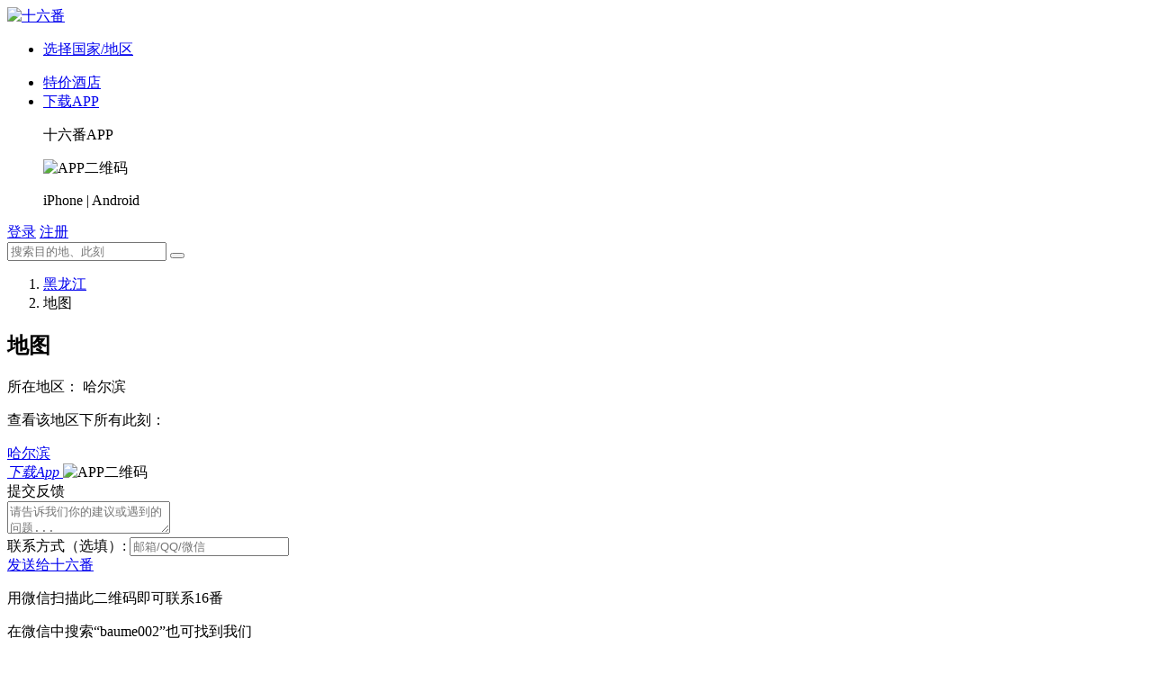

--- FILE ---
content_type: text/html; charset=UTF-8
request_url: http://live.16fan.com/map/240053.html
body_size: 6221
content:

<!DOCTYPE html>
<html lang="zh-CN">
<head>
    <meta charset="UTF-8">
    <meta http-equiv="x-dns-prefetch-control" content="on">
    <link rel="dns-prefetch" href="//common.16fan.com">
    <link rel="dns-prefetch" href="http://s.16fan.com/">
    <link rel="dns-prefetch" href="http://img3.16fan.com/">
    <link rel="dns-prefetch" href="http://img6.16fan.com/">
    <link rel="dns-prefetch" href="http://bbs.16fan.com/">
    <link rel="dns-prefetch" href="//icon.16fan.com">
    <meta name="renderer" content="webkit">
    <meta http-equiv="X-UA-Compatible" content="IE=edge,chrome=1">
    <meta name="robots" content="all">
    <meta name="applicable-device" content="pc">
    <meta http-equiv="Cache-Control" content="no-transform">
    <meta http-equiv="Cache-Control" content="no-siteapp">
    <meta name="description" content="十六番懒人地图，旅行地图，旅行攻略路线">
    <link rel="shortcut icon" href="http://www.16fan.com/favicon.ico" type="image/x-icon">
    <meta name="viewport" content="width=1040">
    <!-- Disable tap highlight on IE -->
    <meta name="msapplication-tap-highlight" content="no">
    <!-- Tile icon for Win8 (144x144 + tile color) -->
    <meta name="msapplication-TileColor" content="#2F3BA2">
    <!-- Color the status bar on mobile devices -->
    <meta name="theme-color" content="#2F3BA2">
    <script type="text/javascript" src="//common.16fan.com/common/dep/swiper/swiper-46920c4ee6.min.js"></script>
<title>「此刻」地图 - 十六番</title>

    <link rel="stylesheet" href="//common.16fan.com/common/css/common-be408b5fac.min.css" />
<link rel="stylesheet" href="//common.16fan.com/common/css/global-bec8686875.min.css" />
<link rel="stylesheet" href="//common.16fan.com/common/css/live-11bc134d6e.min.css" />

    <!--[if lt IE 9]>
    <script src="//common.16fan.com/common/dep/html5shiv/html5shiv-2f3402461f.min.js"></script>
    <script src="//common.16fan.com/common/dep/pie/pie_ie678-0432b97f5c.min.js"></script>
    <script src="//common.16fan.com/common/dep/es5-polyfill/polyfill-34cda24115.min.js"></script>
    <![endif]-->

    <!-- 根据当前模块判断是否需要额外加载css文件 -->
                    <link rel="preload" href="//common.16fan.com/common/js/jquery-d76c6fa034.min.js" as="script">
        <script src="//common.16fan.com/common/js/jquery-d76c6fa034.min.js"></script>
        <link rel="preload" href="//common.16fan.com/common/js/pre-common-1cd476b342.min.js" as="script">
        <script src="//common.16fan.com/common/js/pre-common-1cd476b342.min.js"></script>
        <link rel="preload" href="//common.16fan.com/common/js/loadjs-common-9d2627db7d.min.js" as="script">
        <link rel="preload" href="//common.16fan.com/common/js/theme/default/layer.css?v=3.1.1" as="style">
    
    <script>
        var browserVersionLow = 0;
    </script>
    <!--[if lt IE 9]>
    <script>
        browserVersionLow = 1;
    </script>
    <![endif]-->

    <style>
        .f-dn {
            display: none;
        }
    </style>
</head>
<body>




<!-- 导航 -->
<div class="g-hd f-scroll">
    <div class="g-box">
        <a href="http://www.16fan.com" class="u-logo js-home">
            <img src="//common.16fan.com/common/css/logo.png?v=e410c25a48" alt="十六番"></a>


                    <ul class="fan-select-region m-menu m-menu-header f-ib">
                <li class="select-place f-ib">
                    <a class="menu-item" href="javascript:;">选择国家/地区<span class="icon-triangeldown"></span></a>
                    <div class="select-region">
                        <div class="forums f-dn"></div>                    </div>
                </li>
            </ul>
        

        <ul class="m-menu m-menu-header f-ib">
                        <!--<li class="f-ib --><!--"><a href="--><!--/tags/--><!--.html">动态</a></li>-->
            <li class="f-ib ">
                <!-- <a class="menu-item" href="--><!--" target="_self">预订</a>-->
                <a class="menu-item" href="https://www.booking.com/searchresults.html?aid=1316029" target="_blank" rel="noopener noreferrer">特价酒店</a>
            </li>
                            <li class="app__header f-ib">
                    <a class="menu-item" href="http://bbs.16fan.com/forum.php?mod=appdownload&utm_source=topbar&utm_medium=web&utm_campaign=click" target="_blank">
                        下载APP
                    </a>
                    <div class="app__menu">
                        <p class="slogan f-tac">十六番APP</p>
                        <!-- 二维码链接：http://t.cn/RaVfYt3 对应 -》 http://bbs.16fan.com/forum.php?mod=appdownload&utm_source=topbar&utm_medium=web&utm_campaign=scan -->
                        <img src="//common.16fan.com/common/images/topbar160.png?v=9f4b354780" alt="APP二维码">
                        <p class="tips f-tac">iPhone | Android</p>
                    </div>
                </li>
                    </ul>


                    <a href="http://bbs.16fan.com/member.php?mod=logging&action=login&referer=http%3A%2F%2Flive.16fan.com%2Fmap%2F240053.html" class="u-sign f-fr f-ib f-tac">登录</a>
            <a href="http://bbs.16fan.com/member.php?mod=20150723&referer=http%3A%2F%2Flive.16fan.com%2Fmap%2F240053.html" class="u-sign f-fr f-ib f-tac">注册</a>
        

                <!-- 搜索框 -->
        <div class="m-search f-fr">
            <form method="GET" action="http://guide.16fan.com/search/detail.html?type=article" id="fan-top-search"
                    class="fan-top-search" target="_blank">
                <!--<input type="hidden" name="type" value="content">-->
                <label for="q" class="f-dn">搜索</label>
                <input type="hidden" name="type" value="article">
                <input type="text" class="fan-search-input" id="q" name="keyword" autocomplete="off" value="" placeholder="搜索目的地、此刻" role="combobox" aria-autocomplete="list">
                <button type="submit" class="16fan-search-button"><span class="f-dn">搜索</span><span
                            class="icon-search"></span></button>
            </form>
            <ul class="history f-dn">
                <li class="title">
                    <span class="icon-history"></span>
                    <span>搜索记录</span>
                    <a href="javascript:;" class="f-fr js-clearSearchHistory">清空记录</a>
                </li>
            </ul>
            <ul class="suggestion f-dn">
                <li class="item">
                    <a href="http://guide.16fan.com/search/detail.html?type=lives&keyword=" data-type="此刻" target="_blank">搜“<em></em>”相关此刻
                    </a>
                </li>
                <li class="item">
                    <a href="http://guide.16fan.com/search/detail.html?type=article&keyword=" data-type="游记/文章" target="_blank">搜“<em></em>”相关游记文章
                    </a>
                </li>
                <!-- <li class="item">
                    <a href="http://guide.16fan.com/search/detail.html?type=question&keyword=" data-type="问答" target="_blank">搜“<em></em>”相关问答
                    </a>
                </li>
                <li class="item">
                    <a href="http://guide.16fan.com/search/detail.html?type=position&keyword=" data-type="坐标" target="_blank">搜“<em></em>”相关坐标
                    </a>
                </li>
                <li class="item">
                    <a href="http://guide.16fan.com/search/detail.html?type=user&keyword=" data-type="番友" target="_blank">搜“<em></em>”相关番友
                    </a>
                </li> -->
            </ul>
        </div>
            </div>
</div>


<noscript>
    <div class="flash-error">
        本页面需要浏览器支持（启用）JavaScript。
        请启用 JavaScript 或者换用其他浏览器。
    </div>
</noscript>

<!-- 根据当前模块判断引入页面内容的方式，文章及地区新页面直接引入，其他旧页面需增加容器 -->

    <div class="g-bd">
    <div class="main g-box">
        <ol class="breadcrumb">
            <li><a href="http://live.16fan.com/list/100780.html">黑龙江</a> </li>
            <li class="active">地图</li>
        </ol>
        <div class="live-map">
            <h2>地图</h2>
            <div id="map"></div>
            <div class="map-info">
                <div class="info-title">
                    所在地区：<i class="live_icon icn_dest_gray"></i> 哈尔滨                </div>
                <div class="info-btn">
                                            <p>查看该地区下所有此刻：</p>
                        <a href='http://live.16fan.com/list/100820.html' class='btn btn-info'>哈尔滨</a>                                      </div>
            </div>
        </div>
    </div>
</div>
<script>window.HOST_TYPE = '2';</script>
<script type="text/javascript" src="//api.map.baidu.com/getscript?v=3.0&ak=M2Ge3kF9Cu2rPd3jgnN38sVN"></script>
<script type="text/javascript">
var theLat = ;
var theLng = ;
var theTitle = '哈尔滨';
var apiKey = "AIzaSyCFSDpESh1b92Y_ZC5fMPKaeq6zEszOevM";
$(document).ready(function() {
    $('.g-ft').show();

    var map = new BMap.Map('map');
    var point = new BMap.Point(theLng, theLat);
    map.centerAndZoom(point, 13);
    map.addControl(new BMap.MapTypeControl({
		mapTypes:[
            BMAP_NORMAL_MAP,
            BMAP_HYBRID_MAP
        ]
    }));
    var marker = new BMap.Marker(point, {
        title: theTitle
    });
    map.addOverlay(marker);
    map.enableScrollWheelZoom(true);
    var zoomCtrl = new BMap.NavigationControl();  // 添加缩放控件
    map.addControl(zoomCtrl);
});
</script>

    <script>
    var isA = parseInt('', 10) || 0;

    var googleDituJs = '/common/js/google-ditu-8cee023e83.min.js';

    var isadmin = false;
    var hasLogin = false;
    var userId = +'';
    var userName = 'Guest';

    var allowImgTypes = '*.jpg;*.png;*.jpeg;*.pdf';
    var allowImgPerSize = '20MB';
    var perAddImgNum = '50';

    var baseurl = 'http://guide.16fan.com/';
    var baseUrl = '';
    var themeUrl = '/themes/web';
    var userLoginUrl = 'http://bbs.16fan.com/member.php?mod=logging&action=login';
    var userHomeUrl = 'http://bbs.16fan.com/home.php?mod=space&uid=';
    var userAvatarUrl = 'http://bbs.16fan.com/uc_server/avatar.php?size=middle&uid=';
    var renderLoginUrl = '/site/render.html';
    var suggestKeywordsUrl = 'http://guide.16fan.com/search/suggestKeywords.html?t=1767304480';

    var csrfToken = 'c8c09bc3abdc5173d0a6d260b220ef0487ce2542';
    var currentSessionId = 'ufa6vi9u078rrfg0ga92djb5d1';
    var googleMapUrl = 'http://ditu.google.cn';

    var wd_gettagUrl = 'http://wenda.16fan.com/tags/Searchtag.html'; // 标签搜索
    var wd_AddTagUrl = '/wenda/tags/Addtag.html'; // 添加话题
    var wd_CheckTagAliasUrl = '/wenda/tags/CheckTagAlias.html'; // 验证话题别名是否重复
    var wd_userCardUrl = 'http://wenda.16fan.com/wenda/UserFave/GetUserInfo.html';
    var wd_tagCardUrl = 'http://wenda.16fan.com/wenda/Tags/GetTaginfo.html';

    var lv_hide = 'http://live.16fan.com/live/index/hiddenlive.html'; // 直播隐藏
    var lv_delete = 'http://live.16fan.com/live/index/delete.html'; // 直播删除
    var lv_order = 'http://live.16fan.com/live/index/AddDelOrder.html'; // 直播置顶
    var lv_zanUrl = '/addlzan.html'; // 直播点赞
    var lv_collectUrl = '/collect.html'; // 直播收藏
    var lv_commentListUrl = '/lc.html'; // 直播评论列表
    var lv_addCommentUrl = '/addcomments.html'; // 直播评论

    var feedbackUrl = 'http://guide.16fan.com/feed/add.html?t=1767304480'; // 意见反馈
    
    var reportUrl = 'http://live.16fan.com/live/bridge/reports.html'; // 举报
    var delLYComments = 'http://live.16fan.com/live/bridge/dellyc.html?t=1767304480';

    
</script>



<!-- 侧边工具栏 -->
<div class="m-toolbar">
    <div class="toolbar-item-top f-dn">
        <a href="#" class="u-btn">
            <i class="icon-to-top"></i>
            <em>返回顶部</em>
        </a>
    </div>

<!--    <div class="toolbar-item-feedback">-->
<!--        <a href="javascript:;" class="u-btn">-->
<!--            <i class="icon-feedback"></i>-->
<!--            <em>建议反馈</em>-->
<!--        </a>-->
<!--    </div>-->
    <div class="toolbar-item-code">
        <a href="javascript:;" class="u-btn">
            <i class="icon-fan"></i>
            <em>下载App</em>
        </a>
        <a role="button" class="fan-code">
            <!-- 二维码链接：http://t.cn/RaVfuPu 对应 -》http://bbs.16fan.com/forum.php?mod=appdownload&utm_source=sidebar&utm_medium=web&utm_campaign=scan -->
            <img src="//common.16fan.com/common/images/sidebar160.png?v=283350ee9a" alt="APP二维码">
        </a>
    </div>
</div>


<!-- 底部 -->
<div class="g-ft f-dn f-scroll">
    <div class="g-box">
        <div class="footer">
            <div id="copyright">
                <span>&copy; 2021 16fan.com. All Rights Reserved.</span>
            </div>
            <div id="contact">
                                <a href="https://beian.miit.gov.cn" target="_blank" rel="noopener noreferrer">京ICP备 08007662号</a><span> | </span>
                <a href="http://wenzhang.16fan.com/a/423.html" target="_blank">联系十六番</a>
                <a href="http://www.16fan.com/index/sitemap.html">&nbsp;网站地图</a>
            </div>
            <div class="clear"></div>
        </div>
    </div>
</div>


<!-- 意见反馈弹窗 -->
<div class="feedback-dialog static-dialog">
    <div class="dialog-title">
        <span class="T1">提交反馈</span>
        <span class="T2"><a href="javascript:;" onclick="closeDialog('feedback');"></a></span>
    </div>
    <div class="dialog-content">
        <div class="feedback-item">
            <textarea placeholder="请告诉我们你的建议或遇到的问题..." name="fb_content" id="fd_content"></textarea>
        </div>
        <div class="feedback-item">
            <span>联系方式（选填）:</span>
            <input type="text" name="fb_email" id="fb_email" placeholder="邮箱/QQ/微信"/>
        </div>
        <div class="submitbutton">
            <a onclick="feedback();" href="javascript:;">发送给十六番</a>
            <p class="error"></p>
        </div>
        <div class="qcode">
            <div class="qcode-img"></div>
            <p>用微信扫描此二维码即可联系16番</p>
            <p>在微信中搜索“baume002”也可找到我们</p>
        </div>
    </div>
    <div class="qcode-tips">
        <p>微信反馈</p>
    </div>
</div>


<script>
    var guideDomain = 'http://guide.16fan.com';
    var topDomain = 'http://www.16fan.com';
    var bbsDomain = 'http://bbs.16fan.com/'.replace(/\/$/g, '');
    var wendaDomain = 'http://wenda.16fan.com';
    var liveDomain = 'http://live.16fan.com';
    var yiqiDomain = 'http://yiqi.16fan.com';
    var buyDomain = 'http://buy.16fan.com';
    var articleDomain = 'http://wenzhang.16fan.com';
    var diquDomain = 'http://diqu.16fan.com';
    var cookieDomain = '.16fan.com';
    var staticDomain = '//common.16fan.com';
    var loginUrl = 'http://bbs.16fan.com/member.php?mod=logging&action=login';
    var userId = +'0';
    var userName = 'Guest';
    var userAvatar = 'http://icon.16fan.com//no_avatar.jpg?imageView2/0/w/120/h/120';
    var isA = parseInt('0', 10) || 0;
    var userColorLevel = parseInt('', 10) || 0;
    var userExtraInfoUrl = 'http://guide.16fan.com/api/getnewfollow.html';
    var weiboAppkey = '3907907740';
    var ajaxLoaded = false;

    // 去除旧界面的footer，避免与新界面footer重复
    if (!!document.getElementById('footer')) {
        document.getElementById('footer').parentNode.removeChild(document.getElementById('footer'));
    }
</script>

<script src="//common.16fan.com/common/js/common-3ebf5bd527.min.js"></script>
<script src="//common.16fan.com/common/js/loadjs-common-9d2627db7d.min.js"></script>

<!-- 统计代码 -->
<script>
(function(i,s,o,g,r,a,m){i['GoogleAnalyticsObject']=r;i[r]=i[r]||function(){
  (i[r].q=i[r].q||[]).push(arguments)},i[r].l=1*new Date();a=s.createElement(o),
  m=s.getElementsByTagName(o)[0];a.async=1;a.src=g;m.parentNode.insertBefore(a,m)
  })(window,document,'script','//www.google-analytics.com/analytics.js','ga');

  ga('create', 'UA-2637944-1', 'auto');
  ga('send', 'pageview');
var _hmt = _hmt || [];
(function() {
  var hm = document.createElement("script");
  hm.src = "https://hm.baidu.com/hm.js?57c02ad034df4eb356b0812631dd7314";
  var s = document.getElementsByTagName("script")[0]; 
  s.parentNode.insertBefore(hm, s);
})();
</script>
<script>
    // Track basic JavaScript errors
    window.addEventListener('error', function(e) {
        sendAnalytics([
            '_trackEvent',
            'JavaScript Error',
            e.message,
            e.filename + ':  ' + e.lineno
        ].join(' || '), { 'nonInteraction': 1 });
    });

    // Track AJAX errors (jQuery API)
    $(document).ajaxError(function(e, request, settings) {
        sendAnalytics([
            '_trackEvent',
            'Ajax error',
            settings.url,
            e.result
        ].join(' || '), { 'nonInteraction': 1 });
    });
</script>
<script type="text/javascript" src="//common.16fan.com/common/js/live-37b9e907a6.min.js"></script>
<script type="text/javascript" src="//common.16fan.com/common/js/admin/calendar_time-6204194aa5.min.js"></script>
</body>
</html>


--- FILE ---
content_type: text/plain
request_url: https://www.google-analytics.com/j/collect?v=1&_v=j102&a=2114805337&t=pageview&_s=1&dl=http%3A%2F%2Flive.16fan.com%2Fmap%2F240053.html&ul=en-us%40posix&dt=%E3%80%8C%E6%AD%A4%E5%88%BB%E3%80%8D%E5%9C%B0%E5%9B%BE%20-%20%E5%8D%81%E5%85%AD%E7%95%AA&sr=1280x720&vp=1280x720&_u=IEBAAEABAAAAACAAI~&jid=853366216&gjid=1200771862&cid=2131143788.1767304483&tid=UA-2637944-1&_gid=738299747.1767304483&_r=1&_slc=1&z=1261574672
body_size: -285
content:
2,cG-X80NVTK59W